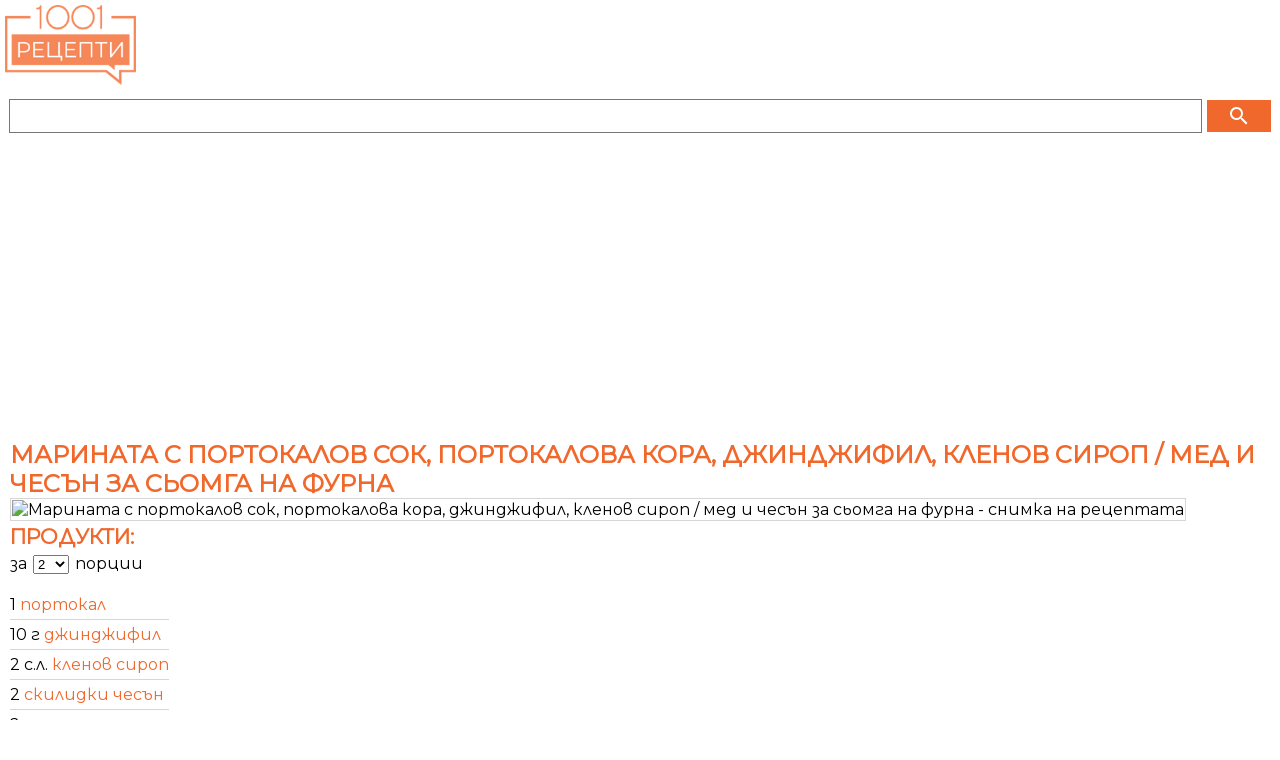

--- FILE ---
content_type: text/html
request_url: https://m.1001recepti.com/recipe/?recipe_id=106031-marinata-s-portokalov-sok-portokalova-kora-djindjifil-klenov-sirop-med-i-chesun-za-sioomga-na-furna
body_size: 17073
content:
<!DOCTYPE HTML >
<html lang="bg">
	<head>
		<title>Марината с портокалов сок, портокалова кора, джинджифил, кленов сироп / мед и чесън за сьомга на фурна</title>
		
		<meta http-equiv="Content-Type" content="text/html; charset=windows-1251" />
		<meta http-equiv="X-UA-Compatible" content="IE=Edge" />
		
		<meta name="viewport" content="initial-scale=1.0, maximum-scale=1.0, user-scalable=0, width=device-width" />
		<meta name="title" content="Марината с портокалов сок, портокалова кора, джинджифил, кленов сироп / мед и чесън за сьомга на фурна" />
	
					<meta name="description" content="Рецепта за Марината с портокалов сок, портокалова кора, джинджифил, кленов сироп / мед и чесън за сьомга на фурна - начин на приготвяне, калории, хранителни факти, подобни рецепти" />
			
		
					<meta property="og:title" content="Марината с портокалов сок, портокалова кора, джинджифил, кленов сироп / мед и чесън за сьомга на фурна"/>
	    <meta property="og:type" content="object"/>
	    <meta property="og:url" content="https://www.1001recepti.com/recipe/?recipe_id=106031-marinata-s-portokalov-sok-portokalova-kora-djindjifil-klenov-sirop-med-i-chesun-za-sioomga-na-furna"/>
	    <meta property="og:image" content="https://m.1001recepti.com/images/photos/recipes/size_5/nophoto.jpg"/>
	    <meta property="og:description" content="Рецепта за Марината с портокалов сок, портокалова кора, джинджифил, кленов сироп / мед и чесън за сьомга на фурна - начин на приготвяне, калории, хранителни факти, подобни рецепти"/>
	    <meta property="og:site_name" content="1001 Рецепти"/>
	  	  		  			<meta property="fb:admins" content="601578002"/>
	  				  			<meta property="fb:admins" content="1610921022"/>
	  				  			<meta property="fb:admins" content="601864724"/>
	  				    
	  	  	    <meta property="fb:app_id" content="1394608864269130"/>
	    

					<link rel="image_src" href="https://m.1001recepti.com/images/photos/recipes/size_5/nophoto.jpg" />
							<link rel="canonical" href="https://www.1001recepti.com/recipe/?recipe_id=106031-marinata-s-portokalov-sok-portokalova-kora-djindjifil-klenov-sirop-med-i-chesun-za-sioomga-na-furna" />
				
		<link rel="shortcut icon" href="https://static3.1001recepti.com/images/logo2018.ico" type="image/x-icon" />
		<link rel="icon" href="https://static1.1001recepti.com/images/logo2018.ico" />

		<link href="https://fonts.googleapis.com/css?family=Montserrat" rel="stylesheet">
		<link rel="stylesheet" href="https://fonts.googleapis.com/icon?family=Material+Icons">
		
		<script type="text/javascript" src="https://static1.1001recepti.com/js/1001_cfg_mobile.js?v=1" ></script>				
		<script src="https://code.jquery.com/jquery-1.9.1.min.js"></script>
		<script src="https://code.jquery.com/ui/1.12.1/jquery-ui.js"></script>
		<script type="text/javascript" src="https://static1.1001recepti.com/js/1001core.js?v=3"></script>
		<script type="text/javascript" src="https://m.1001recepti.com/js/1001.js?v=14" ></script>
		
		<link rel="stylesheet" type="text/css" href="https://static2.1001recepti.com/css/mobile.css?v=23" />		
		<script>
		$(function ()
		{
			if($("#acc")) {
				$("#acc").accordion({
					heightStyle: "content",
					collapsible: true,
					active: false
				});
			}
			
			//$(".recipe_sublist").css("height", "");
		});
	</script>
	
	<script data-ad-client="ca-pub-4190051884084682" async src="https://pagead2.googlesyndication.com/pagead/js/adsbygoogle.js"></script>
	<script>
	  (adsbygoogle = window.adsbygoogle || []).push({
	    google_ad_client: "ca-pub-4190051884084682",
	    enable_page_level_ads: true
	  });
	</script>
	
	

	
	
	<link rel="stylesheet" type="text/css" href="https://www.btv.bg/static/bg/shared/css/bweb-gpt.css">
  
  

	</head>
	<body>
			<div id="fb-root"></div>
  <script type="text/javascript">
  	//Like button
  	$(function ()
  	{
  		if (document.getElementById('facebook-jssdk')) { return; }
  		var like = document.createElement('script'); like.type = 'text/javascript'; like.async = true;
  		like.src = '//connect.facebook.net/en_US/all.js#xfbml=1'; like.id = 'facebook-jssdk';
  		var s = document.getElementsByTagName('script')[0]; s.parentNode.insertBefore(like, s);
  	});
  	//+1 button
  	$(function ()
  	{
  		if (document.getElementById('google-plusone-sdk')) { return; }
  		var po = document.createElement('script'); po.type = 'text/javascript'; po.async = true;
  		po.src = '//apis.google.com/js/plusone.js'; po.id = 'google-plusone-sdk';
  		var s = document.getElementsByTagName('script')[0]; s.parentNode.insertBefore(po, s);
  	});
  	//Pin It
  	$(function ()
  	{
  		if (document.getElementById('pin-it-sdk')) { return; }
  		var pinit = document.createElement('script'); pinit.type = 'text/javascript'; pinit.async = true;
  		pinit.src = '//assets.pinterest.com/js/pinit.js'; pinit.id = 'pin-it-sdk';
  		var s = document.getElementsByTagName('script')[0]; s.parentNode.insertBefore(pinit, s);
  	});
  </script>		<header>
			<a href="https://m.1001recepti.com/" class="header-logo"><img src="https://m.1001recepti.com/images/logo2018.png" alt="www.1001recepti.com" /></a>
			<div class="header-login">
				
			</div>
			<div class="clear"></div>
		</header>
		<div class="search">
			<form method="get" action="https://m.1001recepti.com/control/search/">
			<table>
				<tr>
					<td style="width: 100%"><input type="text" name="search" value="" /></td>
					<td>
						<button class="button" type="submit">
							<i class="material-icons" style="color:white;">search</i>
						</button>
					</td>
				</tr>
			</table>
			</form>			
		</div>
		
		
	  
	  
	  
		

	<div class="mbody">
		<article id="recipe">			
			 
				<h1>Марината с портокалов сок, портокалова кора, джинджифил, кленов сироп / мед и чесън за сьомга на фурна</h1>
			
			<img class="pic" src="https://www.1001recepti.com/images/photos/recipes/size_4/nophoto.jpg" title="Марината с портокалов сок, портокалова кора, джинджифил, кленов сироп / мед и чесън за сьомга на фурна - снимка на рецептата" alt="Марината с портокалов сок, портокалова кора, джинджифил, кленов сироп / мед и чесън за сьомга на фурна - снимка на рецептата" />

			<div class="clear"></div>
				
	
	
	
	

		
	
		
	
			
		
		
		
		


	
		
	
		
		
		
		
		     
	     

		
		
		
	
	
	
	
				<div class="recipe_products">				
				<h2>Продукти:</h2>
				<form class="serv" name="servings" method="post" action="#">
					за 
					<select class="small" name="servings_combo" onchange="recipe_servings_change_handler(106031)">
						<option value="1"  >1</option>
						<option value="2" SELECTED >2</option>
						<option value="3"  >3</option>
						<option value="4"  >4</option>
						<option value="5"  >5</option>
						<option value="6"  >6</option>
						<option value="8"  >8</option>
						<option value="10"  >10</option>
						<option value="12"  >12</option>
						<option value="16"  >16</option>
						<option value="20"  >20</option>
						<option value="32"  >32</option>
						<option value="40"  >40</option>
					</select>
					порции 
				</form>				
				<div id="ringr" >
													<ul class="recipe_ingr"> 
																															
																							<li >
													<span>
														<span>1 </span>
																																	<a href="https://m.1001recepti.com/s/200171-portokali">портокал</a> 
																																											</span>
												</li>
																																										
																							<li >
													<span>
														<span>10 г</span>
																																	<a href="https://m.1001recepti.com/s/185011-djindjifil">джинджифил</a> 
																																											</span>
												</li>
																																										
																							<li >
													<span>
														<span>2 с.л.</span>
																																	<a href="https://m.1001recepti.com/s/216122-klenov-sirop">кленов сироп</a> 
																																											</span>
												</li>
																																										
																							<li >
													<span>
														<span>2 </span>
																																	<a href="https://m.1001recepti.com/s/212113-chesun">скилидки чесън</a> 
																																											</span>
												</li>
																																										
																							<li >
													<span>
														<span>2 с.л.</span>
																																	<a href="https://m.1001recepti.com/s/186978-zehtin">зехтин</a> 
																																											</span>
												</li>
																															
                </ul>
					
				</div>
			</div>	
			<div class="clear"></div>	
				
	
	
	
	

		
	
		
	
			
		
		
		
		


	
		
						<script async src="https://pagead2.googlesyndication.com/pagead/js/adsbygoogle.js?client=ca-pub-4190051884084682"
					     crossorigin="anonymous"></script>
					<!-- mobile recipe 1 (alt1) -->
					<ins class="adsbygoogle"
					     style="display:block"
					     data-ad-client="ca-pub-4190051884084682"
					     data-ad-slot="5569323210"
					     data-ad-format="auto"></ins>
					<script>
					     (adsbygoogle = window.adsbygoogle || []).push({});
					</script>
					

		
		
		
		
		     
	     

		
		
		
	
	
	
	
		
			
			<div class="recipe_text">
				
				<h2>Рецепта:</h2>
												    	<p class="recipe_step">
							        	Портокаловата кора се настъргва. Джинджифилът също се настъргва, а чесънът се стрива на паста.							        </p>
									    	<p class="recipe_step">
							        	След това тези продукти се смесват с кленов сироп и зехтин. Ако маринатата е твърде сладка, може да се използва мед вместо кленов сироп.							        </p>
									    	<p class="recipe_step">
							        	Разбърква се до хомогенна консистенция. След това с маринатата се полива сьомгата в тава и ястието се пече във фурна.							        </p>
					
				
			</div>
			
			
			
			<div class="recipe_time">
                <h2>Време за приготвяне:</h2> 
                	
	
	
	
	

		
	
		
	
			
		
		
		
		


	
		
	
			
		<script async src="//pagead2.googlesyndication.com/pagead/js/adsbygoogle.js"></script>
		<!-- mobile recipe 2 -->
		<ins class="adsbygoogle"
		     style="display:block"
		     data-ad-client="ca-pub-4190051884084682"
		     data-ad-slot="2367008016"
		     data-ad-format="auto"></ins>
		<script>
		(adsbygoogle = window.adsbygoogle || []).push({});
		</script>
		
		
		
		
		     
	     

		
		
		
	
	
	
	
	                <span>10 минути</span>
            </div>
			<div class="recipe_nutrition">
          <h2>Калории, макроси и хранителна стойност:</h2> 
          					<table>
						<tr>
							<td>Порция</td>
							<td>101 г</td>
							<td></td>
						</tr>
						<tr>
							<td>Калории</td>
							<td>153 кал</td>
							<td></td>
						</tr>
						<tr>
							<td>Въглехидрати</td>
							<td>23 г</td>
							<td>58%</td>
						</tr>
						<tr>
							<td>Мазнини</td>
							<td>7 г</td>
							<td>40%</td>
						</tr>
						<tr>
							<td>Белтъчини</td>
							<td>1 г</td>
							<td>3%</td>
						</tr>
						<tr>
							<td>Холестерол</td>
							<td>0 мг</td>
							<td></td>
						</tr>
          </table>
										
       </div>
			<div class="recipe_share">
				<h2>Сподели:</h2>
				<div class="left facebook">
					<div class="fb-like" data-href="https%3A%2F%2Fwww.1001recepti.com%2Frecipe%2F%3Frecipe_id%3D106031-marinata-s-portokalov-sok-portokalova-kora-djindjifil-klenov-sirop-med-i-chesun-za-sioomga-na-furna" data-send="false" data-layout="box_count" data-width="45" data-show-faces="false"></div>
				</div>
				<div class="left s-icon">
					<a href="https://pinterest.com/pin/create/button/?url=https%3A%2F%2Fwww.1001recepti.com%2Frecipe%2F%3Frecipe_id%3D106031-marinata-s-portokalov-sok-portokalova-kora-djindjifil-klenov-sirop-med-i-chesun-za-sioomga-na-furna&media=https%3A%2F%2Fwww.1001recepti.com%2Fimages%2Fphotos%2Frecipes%2Fsize_4%2Fnophoto.jpg&description=$recipe['title']" class="pin-it-button" count-layout="vertical"><img src="//assets.pinterest.com/images/PinExt.png" title="Pin It" /></a>
				</div>
				<div class="left googlePlus">
					<div class="g-plusone" data-size="tall" data-href="https%3A%2F%2Fwww.1001recepti.com%2Frecipe%2F%3Frecipe_id%3D106031-marinata-s-portokalov-sok-portokalova-kora-djindjifil-klenov-sirop-med-i-chesun-za-sioomga-na-furna"></div>
				</div>
				<div class="clear"></div>
			</div>
				
	
	
	
	

		
	
		
	
			
		
		
		
		


	
		
	
		
		
		
		
		     
	     

		
		
		
	
	
	
	
				
			
				<h2>Подобни рецепти и идеи:</h2>								
				<div class="">
					<ul class="inln">
						 						 	<li><a href="https://m.1001recepti.com/s/181697-beltuci">#Белтъци</a></li>
						 						 	<li><a href="https://m.1001recepti.com/s/185020-djindjifilovi-sladki">#Джинджифилови сладки</a></li>
						 						 	<li><a href="https://m.1001recepti.com/s/225161-zelenchukovi-iastiia">#Зеленчукови ястия</a></li>
						 						 	<li><a href="https://m.1001recepti.com/s/187882-kalorii">#Калории</a></li>
						 						 	<li><a href="https://m.1001recepti.com/s/190550-kori">#Кори</a></li>
						 						 	<li><a href="https://m.1001recepti.com/s/192948-mandji">#Манджи</a></li>
						 						 	<li><a href="https://m.1001recepti.com/s/193000-marinata">#Марината</a></li>
						 						 	<li><a href="https://m.1001recepti.com/s/193351-medeni-sladki">#Медени сладки</a></li>
						 						 	<li><a href="https://m.1001recepti.com/s/202475-recepti-s-kori">#Рецепти с кори</a></li>
						 						 	<li><a href="https://m.1001recepti.com/s/208640-sioomga">#Сьомга</a></li>
						 					</ul>
				</div>
				
				
			
			
									<h2>Още рецепти за ястия по темата:</h2>
				    						    		<h3>
						    		<a href="https://m.1001recepti.com/recipe/?recipe_id=2354-marinovana-sioomga-na-furna">
						    			Вкусна печена сьомга на фурна с марината от соев сос, мед, лимон и зехтин								    			
						    		</a>
					    		</h3>
					    						    		
				  							    		<h3>
						    		<a href="https://m.1001recepti.com/recipe/?recipe_id=2364-marinovana-sioomga-na-tigan-s-rozmarin">
						    			Маринована риба сьомга с чесън в марината от балсамов оцет, зехтин и кафява захар на тиган с розмарин на тиган								    			
						    		</a>
					    		</h3>
					    						    		
				  							    		<h3>
						    		<a href="https://m.1001recepti.com/recipe/?recipe_id=109001-gravlaks-marinovano-file-ot-sioomga-s-morska-sol-i-vodka">
						    			Гравлакс - мариновано филе от сьомга с морска сол и водка								    			
						    		</a>
					    		</h3>
					    						    		
				  										
						
			<div class="recipe_similar">				
					
				
					
	
	
	
	

		
	
		
	
			
		
		
		
		


	
		
	
		
			
		<script async src="https://pagead2.googlesyndication.com/pagead/js/adsbygoogle.js?client=ca-pub-4190051884084682"
		     crossorigin="anonymous"></script>
		<!-- mobile recipe last -->
		<ins class="adsbygoogle"
		     style="display:block"
		     data-ad-client="ca-pub-4190051884084682"
		     data-ad-slot="7046056411"
		     data-ad-format="auto"></ins>
		<script>
		     (adsbygoogle = window.adsbygoogle || []).push({});
		</script>
		
		
		
		     
	     

		
		
		
	
	
	
	
		
				
								
				
			</div>
			<div id="cont_comments">
				
<!--
										<h2>Коментирайте първи рецептата Марината с портокалов сок, портокалова кора, джинджифил, кленов сироп / мед и чесън за сьомга на фурна</h2>
																																
									<h4>Необходимо е да се <a href="https://m.1001recepti.com/user/register/">регистрирате</a> и <a href="https://m.1001recepti.com/login/">влезете</a> за да пишете коментари.
					<br>Можете да влезете и чрез 
						<a href="https://m.1001recepti.com/control/login_facebook/pre/?url_ret=https%3A%2F%2Fm.1001recepti.com%2Frecipe%2F%3Frecipe_id%3D106031-marinata-s-portokalov-sok-portokalova-kora-djindjifil-klenov-sirop-med-i-chesun-za-sioomga-na-furna"><img src="https://m.1001recepti.com//images/fblogin.png" style="border: 0px none; height:18px"></a> <br />
					</h4>
							
-->										
			</div>
		</article>
	</div>		<footer>
			© 2007-2018 1001 Рецепти ООД. Всички права запазени.
		</footer>
				<!-- Google tag (gtag.js) -->
<script async src="https://www.googletagmanager.com/gtag/js?id=G-J612RXN7E6"></script>
<script>
  window.dataLayer = window.dataLayer || [];
  function gtag(){dataLayer.push(arguments);}
  gtag('js', new Date());

  gtag('config', 'G-J612RXN7E6');
</script>



	
	</body>
</html>

--- FILE ---
content_type: text/html; charset=utf-8
request_url: https://accounts.google.com/o/oauth2/postmessageRelay?parent=https%3A%2F%2Fm.1001recepti.com&jsh=m%3B%2F_%2Fscs%2Fabc-static%2F_%2Fjs%2Fk%3Dgapi.lb.en.2kN9-TZiXrM.O%2Fd%3D1%2Frs%3DAHpOoo_B4hu0FeWRuWHfxnZ3V0WubwN7Qw%2Fm%3D__features__
body_size: 163
content:
<!DOCTYPE html><html><head><title></title><meta http-equiv="content-type" content="text/html; charset=utf-8"><meta http-equiv="X-UA-Compatible" content="IE=edge"><meta name="viewport" content="width=device-width, initial-scale=1, minimum-scale=1, maximum-scale=1, user-scalable=0"><script src='https://ssl.gstatic.com/accounts/o/2580342461-postmessagerelay.js' nonce="jXEd_pdZqZ3xNlRQkEz6Aw"></script></head><body><script type="text/javascript" src="https://apis.google.com/js/rpc:shindig_random.js?onload=init" nonce="jXEd_pdZqZ3xNlRQkEz6Aw"></script></body></html>

--- FILE ---
content_type: text/html; charset=utf-8
request_url: https://www.google.com/recaptcha/api2/aframe
body_size: 267
content:
<!DOCTYPE HTML><html><head><meta http-equiv="content-type" content="text/html; charset=UTF-8"></head><body><script nonce="omsBEVfcIQRTUoScLN2jGQ">/** Anti-fraud and anti-abuse applications only. See google.com/recaptcha */ try{var clients={'sodar':'https://pagead2.googlesyndication.com/pagead/sodar?'};window.addEventListener("message",function(a){try{if(a.source===window.parent){var b=JSON.parse(a.data);var c=clients[b['id']];if(c){var d=document.createElement('img');d.src=c+b['params']+'&rc='+(localStorage.getItem("rc::a")?sessionStorage.getItem("rc::b"):"");window.document.body.appendChild(d);sessionStorage.setItem("rc::e",parseInt(sessionStorage.getItem("rc::e")||0)+1);localStorage.setItem("rc::h",'1769683793186');}}}catch(b){}});window.parent.postMessage("_grecaptcha_ready", "*");}catch(b){}</script></body></html>